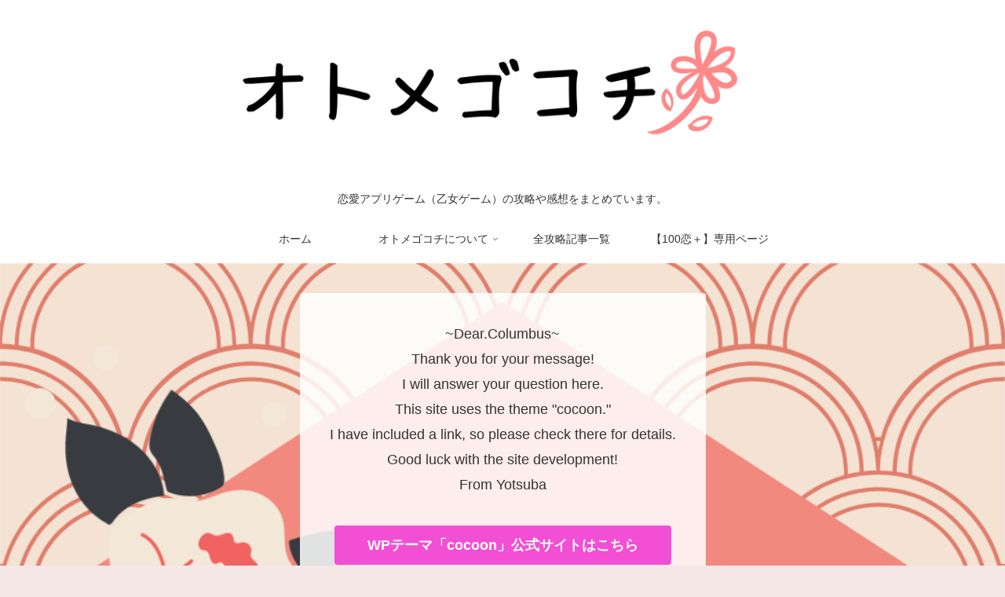

--- FILE ---
content_type: text/html; charset=utf-8
request_url: https://www.google.com/recaptcha/api2/aframe
body_size: 267
content:
<!DOCTYPE HTML><html><head><meta http-equiv="content-type" content="text/html; charset=UTF-8"></head><body><script nonce="AGj1EIeQdtoCDhkdUWE8Lw">/** Anti-fraud and anti-abuse applications only. See google.com/recaptcha */ try{var clients={'sodar':'https://pagead2.googlesyndication.com/pagead/sodar?'};window.addEventListener("message",function(a){try{if(a.source===window.parent){var b=JSON.parse(a.data);var c=clients[b['id']];if(c){var d=document.createElement('img');d.src=c+b['params']+'&rc='+(localStorage.getItem("rc::a")?sessionStorage.getItem("rc::b"):"");window.document.body.appendChild(d);sessionStorage.setItem("rc::e",parseInt(sessionStorage.getItem("rc::e")||0)+1);localStorage.setItem("rc::h",'1769821078310');}}}catch(b){}});window.parent.postMessage("_grecaptcha_ready", "*");}catch(b){}</script></body></html>